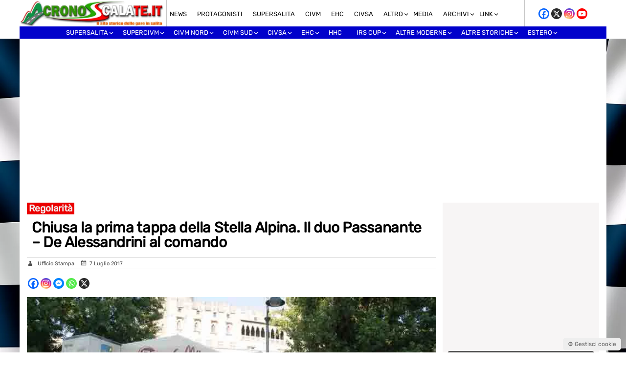

--- FILE ---
content_type: text/html; charset=utf-8
request_url: https://www.google.com/recaptcha/api2/aframe
body_size: 267
content:
<!DOCTYPE HTML><html><head><meta http-equiv="content-type" content="text/html; charset=UTF-8"></head><body><script nonce="_MVkX2SJynYt1Fqty-E0cw">/** Anti-fraud and anti-abuse applications only. See google.com/recaptcha */ try{var clients={'sodar':'https://pagead2.googlesyndication.com/pagead/sodar?'};window.addEventListener("message",function(a){try{if(a.source===window.parent){var b=JSON.parse(a.data);var c=clients[b['id']];if(c){var d=document.createElement('img');d.src=c+b['params']+'&rc='+(localStorage.getItem("rc::a")?sessionStorage.getItem("rc::b"):"");window.document.body.appendChild(d);sessionStorage.setItem("rc::e",parseInt(sessionStorage.getItem("rc::e")||0)+1);localStorage.setItem("rc::h",'1769081588839');}}}catch(b){}});window.parent.postMessage("_grecaptcha_ready", "*");}catch(b){}</script></body></html>